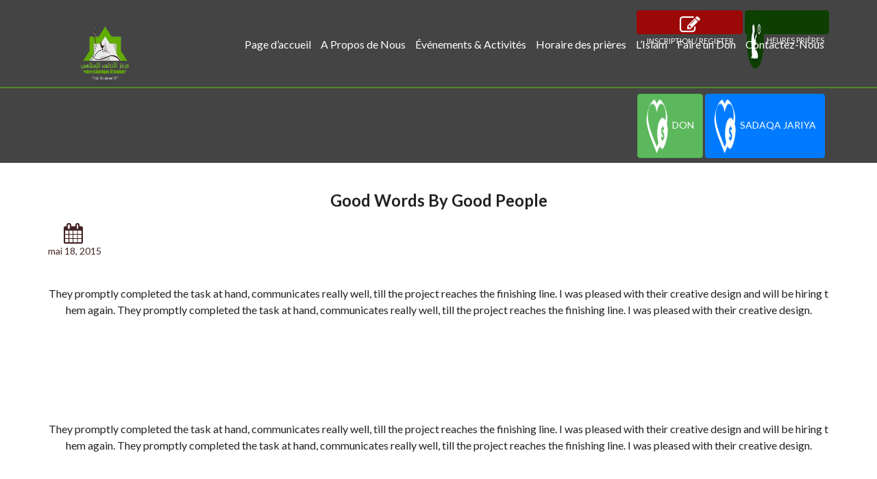

--- FILE ---
content_type: text/html; charset=UTF-8
request_url: https://www.icandalous.ca/testimonial/good-words-by-good-people/
body_size: 6752
content:
<!DOCTYPE html> <!--[if IE 7]><html class="ie ie7" lang="fr-FR" itemscope itemtype="https://schema.org/WebSite"> <![endif]--> <!--[if IE 8]><html class="ie ie8" lang="fr-FR" itemscope itemtype="https://schema.org/WebSite"> <![endif]--> <!--[if !(IE 7) | !(IE 8) ]><!--><html lang="fr-FR" itemscope itemtype="https://schema.org/WebSite"> <!--<![endif]--><head><meta charset="UTF-8"><meta name="viewport" content="width=device-width, initial-scale=1, maximum-scale=1"><link rel="stylesheet" media="print" onload="this.onload=null;this.media='all';" id="ao_optimized_gfonts" href="https://fonts.googleapis.com/css?family=Lato:italic00,300,400,700,900,italic100,italic300,italic400,italic700,italic900%7CPhilosopher:400,700%7CTajawal:200,300,400,500,700,800,900&amp;display=swap" /><link media="all" href="https://www.icandalous.ca/wp-content/cache/autoptimize/css/autoptimize_d7765879b78549a6868fd3a9e21b4a5a.css" rel="stylesheet" /><title>Good Words By Good People | Al Andalous Islamic Center</title><link rel="pingback" href="https://www.icandalous.ca/xmlrpc.php"><title>Good Words By Good People &#8211; Al Andalous Islamic Center</title><meta name='robots' content='max-image-preview:large' /><link href='https://fonts.gstatic.com' crossorigin='anonymous' rel='preconnect' /><link rel="alternate" type="application/rss+xml" title="Al Andalous Islamic Center &raquo; Flux" href="https://www.icandalous.ca/feed/" /><link rel="alternate" type="application/rss+xml" title="Al Andalous Islamic Center &raquo; Flux des commentaires" href="https://www.icandalous.ca/comments/feed/" /><link rel="alternate" type="application/rss+xml" title="Al Andalous Islamic Center &raquo; Good Words By Good People Flux des commentaires" href="https://www.icandalous.ca/testimonial/good-words-by-good-people/feed/" /> <!-- This site uses the Google Analytics by MonsterInsights plugin v8.10.1 - Using Analytics tracking - https://www.monsterinsights.com/ --> <script
				src="//www.googletagmanager.com/gtag/js?id=UA-46559318-1"  data-cfasync="false" data-wpfc-render="false" type="text/javascript" async></script> <script data-cfasync="false" data-wpfc-render="false" type="text/javascript">var mi_version='8.10.1';var mi_track_user=true;var mi_no_track_reason='';var disableStrs=['ga-disable-UA-46559318-1',];function __gtagTrackerIsOptedOut(){for(var index=0;index<disableStrs.length;index++){if(document.cookie.indexOf(disableStrs[index]+'=true')>-1){return true;}}
return false;}
if(__gtagTrackerIsOptedOut()){for(var index=0;index<disableStrs.length;index++){window[disableStrs[index]]=true;}}
function __gtagTrackerOptout(){for(var index=0;index<disableStrs.length;index++){document.cookie=disableStrs[index]+'=true; expires=Thu, 31 Dec 2099 23:59:59 UTC; path=/';window[disableStrs[index]]=true;}}
if('undefined'===typeof gaOptout){function gaOptout(){__gtagTrackerOptout();}}
window.dataLayer=window.dataLayer||[];window.MonsterInsightsDualTracker={helpers:{},trackers:{},};if(mi_track_user){function __gtagDataLayer(){dataLayer.push(arguments);}
function __gtagTracker(type,name,parameters){if(!parameters){parameters={};}
if(parameters.send_to){__gtagDataLayer.apply(null,arguments);return;}
if(type==='event'){parameters.send_to=monsterinsights_frontend.ua;__gtagDataLayer(type,name,parameters);}else{__gtagDataLayer.apply(null,arguments);}}
__gtagTracker('js',new Date());__gtagTracker('set',{'developer_id.dZGIzZG':true,});__gtagTracker('config','UA-46559318-1',{"forceSSL":"true"});window.gtag=__gtagTracker;(function(){var noopfn=function(){return null;};var newtracker=function(){return new Tracker();};var Tracker=function(){return null;};var p=Tracker.prototype;p.get=noopfn;p.set=noopfn;p.send=function(){var args=Array.prototype.slice.call(arguments);args.unshift('send');__gaTracker.apply(null,args);};var __gaTracker=function(){var len=arguments.length;if(len===0){return;}
var f=arguments[len-1];if(typeof f!=='object'||f===null||typeof f.hitCallback!=='function'){if('send'===arguments[0]){var hitConverted,hitObject=false,action;if('event'===arguments[1]){if('undefined'!==typeof arguments[3]){hitObject={'eventAction':arguments[3],'eventCategory':arguments[2],'eventLabel':arguments[4],'value':arguments[5]?arguments[5]:1,}}}
if('pageview'===arguments[1]){if('undefined'!==typeof arguments[2]){hitObject={'eventAction':'page_view','page_path':arguments[2],}}}
if(typeof arguments[2]==='object'){hitObject=arguments[2];}
if(typeof arguments[5]==='object'){Object.assign(hitObject,arguments[5]);}
if('undefined'!==typeof arguments[1].hitType){hitObject=arguments[1];if('pageview'===hitObject.hitType){hitObject.eventAction='page_view';}}
if(hitObject){action='timing'===arguments[1].hitType?'timing_complete':hitObject.eventAction;hitConverted=mapArgs(hitObject);__gtagTracker('event',action,hitConverted);}}
return;}
function mapArgs(args){var arg,hit={};var gaMap={'eventCategory':'event_category','eventAction':'event_action','eventLabel':'event_label','eventValue':'event_value','nonInteraction':'non_interaction','timingCategory':'event_category','timingVar':'name','timingValue':'value','timingLabel':'event_label','page':'page_path','location':'page_location','title':'page_title',};for(arg in args){if(!(!args.hasOwnProperty(arg)||!gaMap.hasOwnProperty(arg))){hit[gaMap[arg]]=args[arg];}else{hit[arg]=args[arg];}}
return hit;}
try{f.hitCallback();}catch(ex){}};__gaTracker.create=newtracker;__gaTracker.getByName=newtracker;__gaTracker.getAll=function(){return[];};__gaTracker.remove=noopfn;__gaTracker.loaded=true;window['__gaTracker']=__gaTracker;})();}else{console.log("");(function(){function __gtagTracker(){return null;}
window['__gtagTracker']=__gtagTracker;window['gtag']=__gtagTracker;})();}</script> <!-- / Google Analytics by MonsterInsights --> <script type='text/javascript' src='https://www.icandalous.ca/wp-includes/js/jquery/jquery.min.js' id='jquery-core-js'></script> <script data-cfasync="false" data-wpfc-render="false" type="text/javascript" id='monsterinsights-frontend-script-js-extra'>var monsterinsights_frontend={"js_events_tracking":"true","download_extensions":"doc,pdf,ppt,zip,xls,docx,pptx,xlsx","inbound_paths":"[]","home_url":"https:\/\/www.icandalous.ca","hash_tracking":"false","ua":"UA-46559318-1","v4_id":""};</script> <!--[if lt IE 9]> <script type='text/javascript' src='https://www.icandalous.ca/wp-content/themes/mosque/frontend/js/html5shive.js' id='html5shiv-js'></script> <![endif]--> <!-- OG: 3.1.8 --><link rel="image_src" href="https://www.icandalous.ca/wp-content/uploads/2015/04/614x614-1.gif" /><meta name="msapplication-TileImage" content="https://www.icandalous.ca/wp-content/uploads/2015/04/614x614-1.gif" /><meta property="og:image" content="https://www.icandalous.ca/wp-content/uploads/2015/04/614x614-1.gif" /><meta property="og:image:secure_url" content="https://www.icandalous.ca/wp-content/uploads/2015/04/614x614-1.gif" /><meta property="og:image:width" content="614" /><meta property="og:image:height" content="614" /><meta property="og:image:alt" content="614&#215;614" /><meta property="og:image:type" content="image/gif" /><meta property="og:description" content="They promptly completed the task at hand, communicates really well, till the project reaches the finishing line. I was pleased with their creative design and will be hiring them again. They promptly completed the task at hand, communicates really well, till the project reaches the finishing line. I was pleased with their creative design." /><meta property="og:type" content="article" /><meta property="og:locale" content="fr_FR" /><meta property="og:site_name" content="Al Andalous Islamic Center" /><meta property="og:title" content="Good Words By Good People" /><meta property="og:url" content="https://www.icandalous.ca/testimonial/good-words-by-good-people/" /><meta property="og:updated_time" content="2015-05-18T12:12:25+00:00" /><meta property="article:published_time" content="2015-05-18T12:12:25+00:00" /><meta property="article:modified_time" content="2015-05-18T12:12:25+00:00" /><meta property="article:author:username" content="admin" /><meta property="twitter:partner" content="ogwp" /><meta property="twitter:card" content="summary_large_image" /><meta property="twitter:image" content="https://www.icandalous.ca/wp-content/uploads/2015/04/614x614-1.gif" /><meta property="twitter:image:alt" content="614&#215;614" /><meta property="twitter:title" content="Good Words By Good People" /><meta property="twitter:description" content="They promptly completed the task at hand, communicates really well, till the project reaches the finishing line. I was pleased with their creative design and will be hiring them again. They..." /><meta property="twitter:url" content="https://www.icandalous.ca/testimonial/good-words-by-good-people/" /><meta itemprop="image" content="https://www.icandalous.ca/wp-content/uploads/2015/04/614x614-1.gif" /><meta itemprop="name" content="Good Words By Good People" /><meta itemprop="headline" content="Good Words By Good People" /><meta itemprop="description" content="They promptly completed the task at hand, communicates really well, till the project reaches the finishing line. I was pleased with their creative design and will be hiring them again. They promptly completed the task at hand, communicates really well, till the project reaches the finishing line. I was pleased with their creative design." /><meta itemprop="datePublished" content="2015-05-18" /><meta itemprop="dateModified" content="2015-05-18T12:12:25+00:00" /><meta itemprop="author" content="admin" /><meta property="profile:username" content="admin" /> <!-- /OG --><link rel="https://api.w.org/" href="https://www.icandalous.ca/wp-json/" /><link rel="EditURI" type="application/rsd+xml" title="RSD" href="https://www.icandalous.ca/xmlrpc.php?rsd" /><link rel="wlwmanifest" type="application/wlwmanifest+xml" href="https://www.icandalous.ca/wp-includes/wlwmanifest.xml" /><meta name="generator" content="WordPress 6.1.9" /><link rel="canonical" href="https://www.icandalous.ca/testimonial/good-words-by-good-people/" /><link rel='shortlink' href='https://www.icandalous.ca/?p=215' /><link rel="alternate" type="application/json+oembed" href="https://www.icandalous.ca/wp-json/oembed/1.0/embed?url=https%3A%2F%2Fwww.icandalous.ca%2Ftestimonial%2Fgood-words-by-good-people%2F" /><link rel="alternate" type="text/xml+oembed" href="https://www.icandalous.ca/wp-json/oembed/1.0/embed?url=https%3A%2F%2Fwww.icandalous.ca%2Ftestimonial%2Fgood-words-by-good-people%2F&#038;format=xml" /> <!--Customizer CSS--> <!--/Customizer CSS--><link rel="icon" href="https://www.icandalous.ca/wp-content/uploads/2017/04/mosque-prayer-crescent-ramadan-ramzan-islam-festival-512-100x100-6-80x80.png" sizes="32x32" /><link rel="icon" href="https://www.icandalous.ca/wp-content/uploads/2017/04/mosque-prayer-crescent-ramadan-ramzan-islam-festival-512-100x100-6.png" sizes="192x192" /><link rel="apple-touch-icon" href="https://www.icandalous.ca/wp-content/uploads/2017/04/mosque-prayer-crescent-ramadan-ramzan-islam-festival-512-100x100-6.png" /><meta name="msapplication-TileImage" content="https://www.icandalous.ca/wp-content/uploads/2017/04/mosque-prayer-crescent-ramadan-ramzan-islam-festival-512-100x100-6.png" /></head><body id="home" class="testimonial-template-default single single-testimonial postid-215 cp_full_width inner_page_cp "> <!--Wrapper Start--><div id="wrapper" class="wrapper"><div class="sidy"><div class="side_inner"> <!--Header Start--> <!--<script>jQuery(document).ready(function($){jQuery(".dropdown-toggle").click(function(){jQuery(this).addClass("bt-acitve");});});</script> --><header class="header1 aa cp-header-sec" id="header"> <!--Logo Row Start--><section class="logo-row header_bg"><div class="container"><div class="row"><div class="col-md-2 col-sm-4 col-xs-12"><div class="logo-box"> <a href="https://www.icandalous.ca/"> <!--img class="logo_img" width="" height="" src="https://www.icandalous.ca/wp-content/themes/mosque/images/logo.png" alt="Al Andalous Islamic Center"--> <noscript><img class="logo_img"  src="https://www.icandalous.ca/wp-content/themes/mosque/images/logo.png" alt="Al Andalous Islamic Center"></noscript><img class="lazyload logo_img"  src='data:image/svg+xml,%3Csvg%20xmlns=%22http://www.w3.org/2000/svg%22%20viewBox=%220%200%20210%20140%22%3E%3C/svg%3E' data-src="https://www.icandalous.ca/wp-content/themes/mosque/images/logo.png" alt="Al Andalous Islamic Center"> </a></div></div><div class = "col-md-10 col-sm-8 col-xs-12"> <!-- Prayer Time --><div class="cp-top-row-nav"><div class= "row"><div class = "col-md-12"><ul class="top-prayer"><li></li> <button class="btn btn-success" type="button" style="background-color: #9b0808;border-color: #9b0808;margin-top: 8px;height: 35px;font-size: 11px;/* padding: 4px 6px 4px 2px; */"> <a href="https://www.icandalous.ca/register/" style="color: #FFF;"> <i class="fa fa-pencil-square-o"></i> &nbsp;<span style="">INSCRIPTION / REGISTER</span> </a> </button> <button class="btn btn-success" type="button" style="background-color:#0c3f00;border-color:#0c3f00;margin-top: 8px;height: 35px;font-size: 11px;padding: 4px 6px 4px 2px;"> <a href="https://www.icandalous.ca/salat/" style="color: #FFF;"> <noscript><img style="width:25px" src="https://www.icandalous.ca/wp-content/uploads/2022/03/Heures-de-prières-Qibla-et-Adhan-220x220.png"></noscript><img class="lazyload" style="width:25px" src='data:image/svg+xml,%3Csvg%20xmlns=%22http://www.w3.org/2000/svg%22%20viewBox=%220%200%20210%20140%22%3E%3C/svg%3E' data-src="https://www.icandalous.ca/wp-content/uploads/2022/03/Heures-de-prières-Qibla-et-Adhan-220x220.png"> &nbsp;<span style="">HEURES PRIÈRES</span> </a> </button><li class="hide_icons"><div class="burger"> <i class="fa fa-search"></i></div></li><li class= "material_menu hide_icons"> <button id="mm-menu-toggle" class="mm-menu-toggle"><i class="fa fa-bars"></i></button></li></ul></div></div></div> <!-- Nav Menu ---><div class="cp-main-navrow"><div class= "row"><div class = "col-md-12"><div class="navigation"> <!-- Collect the nav links, forms, and other content for toggling --><div class="home-menu"> <!--<div class="navbar mm"></div>--><nav class="navbar navbar-default"> <!-- Brand and toggle get grouped for better mobile display --><div class="navbar-header"> <button type="button" data-target="#navbarCollapse" data-toggle="collapse" class="navbar-toggle"> <span class="sr-only">Toggle navigation</span> <span class="icon-bar"></span> <span class="icon-bar"></span> <span class="icon-bar"></span> </button></div><div id="navbarCollapse" class="collapse navbar-collapse "><ul id="nav" class="nav navbar-nav"><li id="menu-item-1999" class="menu-item menu-item-type-post_type menu-item-object-page menu-item-home menu-item-1999"><a href="https://www.icandalous.ca/">Page d’accueil</a></li><li id="menu-item-1267" class="menu-item menu-item-type-post_type menu-item-object-page menu-item-1267"><a href="https://www.icandalous.ca/a-propos-de-nous/">A Propos de Nous</a></li><li id="menu-item-2542" class="menu-item menu-item-type-custom menu-item-object-custom menu-item-2542"><a href="/register">Événements &#038; Activités</a></li><li id="menu-item-2468" class="menu-item menu-item-type-post_type menu-item-object-page menu-item-2468"><a href="https://www.icandalous.ca/salat/">Horaire des prières</a></li><li id="menu-item-2462" class="menu-item menu-item-type-post_type menu-item-object-page menu-item-2462"><a href="https://www.icandalous.ca/lislam/">L’Islam</a></li><li id="menu-item-2466" class="menu-item menu-item-type-post_type menu-item-object-page menu-item-2466"><a href="https://www.icandalous.ca/donation/">Faire un Don</a></li><li id="menu-item-2463" class="menu-item menu-item-type-post_type menu-item-object-page menu-item-2463"><a href="https://www.icandalous.ca/contactez-nous/">Contactez-Nous</a></li></ul></div></nav></div></div></div></div></div></div></div> <!--Logo End--></div></section></header> <!-- Search HTML --><div class="search_div"><div class = "container"><form id="cp-top-search" method="get" action="https://www.icandalous.ca/"> <input name="s" type="text" class="top-search-input" placeholder="Search for..." value=""> <button type="submit" value="" class="top-search-btn"><i class="fa fa-search"></i></button></form></div></div> <!--Search Ends --> <!--Material Sidebar Start--><div id="side_bar_nav"><div class="wrapper"></div><div class="mm_logo"><div class="logo-box"> <a href="https://www.icandalous.ca/"> <!--img class="logo_img" width="" height="" src="https://www.icandalous.ca/wp-content/themes/mosque/images/logo.png" alt="Al Andalous Islamic Center"--> <noscript><img class="logo_img"  src="https://www.icandalous.ca/wp-content/themes/mosque/images/logo.png" alt="Al Andalous Islamic Center"></noscript><img class="lazyload logo_img"  src='data:image/svg+xml,%3Csvg%20xmlns=%22http://www.w3.org/2000/svg%22%20viewBox=%220%200%20210%20140%22%3E%3C/svg%3E' data-src="https://www.icandalous.ca/wp-content/themes/mosque/images/logo.png" alt="Al Andalous Islamic Center"> </a></div></div><nav id="mm-menu" class="mm-menu"><div class="menu-header-menu-container"><ul id="menu-header-menu" class="sidebar-nav mm-menu__items"><li class="menu-item menu-item-type-post_type menu-item-object-page menu-item-home menu-item-1999"><a href="https://www.icandalous.ca/">Page d’accueil</a></li><li class="menu-item menu-item-type-post_type menu-item-object-page menu-item-1267"><a href="https://www.icandalous.ca/a-propos-de-nous/">A Propos de Nous</a></li><li class="menu-item menu-item-type-custom menu-item-object-custom menu-item-2542"><a href="/register">Événements &#038; Activités</a></li><li class="menu-item menu-item-type-post_type menu-item-object-page menu-item-2468"><a href="https://www.icandalous.ca/salat/">Horaire des prières</a></li><li class="menu-item menu-item-type-post_type menu-item-object-page menu-item-2462"><a href="https://www.icandalous.ca/lislam/">L’Islam</a></li><li class="menu-item menu-item-type-post_type menu-item-object-page menu-item-2466"><a href="https://www.icandalous.ca/donation/">Faire un Don</a></li><li class="menu-item menu-item-type-post_type menu-item-object-page menu-item-2463"><a href="https://www.icandalous.ca/contactez-nous/">Contactez-Nous</a></li></ul></div></nav><div class="mm_footer"><div class="mm_social_icons"></div><div class="mm_copyright">© Al-Andalous Islamic Center (managed by Association des Sciences Islamiques au Canada), 2012-2022. All Rights Reserved.</div></div></div> <!--Material Sidebar Menu End--> <!--Header End--> .<div style="color:white !important;padding-bottom:10px;"><div class = "col-md-8 col-sm-7 col-xs-6 paypal-button"></div><div class = "col-md-4 col-sm-5 col-xs-6 paypal-button"><div style="float:rights;margin-top: -12px;margin-bottom: 7px;"> <!--button class="btn btn-success" type="button" style="background-color:#E74C3C;border-color:#DF4333"> <a href="https://www.icandalous.ca/waqf/" style="color: #FFF;"> <noscript><img width="32" height="" style="width:32px" src="/wp-content/uploads/2022/11/117-1179108_donate-donate-icon-white-png-1.png" /></noscript><img class="lazyload" width="32" height="" style="width:32px" src='data:image/svg+xml,%3Csvg%20xmlns=%22http://www.w3.org/2000/svg%22%20viewBox=%220%200%2032%2021.333333333333%22%3E%3C/svg%3E' data-src="/wp-content/uploads/2022/11/117-1179108_donate-donate-icon-white-png-1.png" /> &nbsp;<span style="">WAQF</span> </a> </button--> <button class="btn btn-success" type="button"> <a href="https://www.icandalous.ca/donation/" style="color: #FFF;"> <noscript><img  width="32" height="" style="width:32px" src="/wp-content/uploads/2022/11/117-1179108_donate-donate-icon-white-png-1.png" /></noscript><img class="lazyload"  width="32" height="" style="width:32px" src='data:image/svg+xml,%3Csvg%20xmlns=%22http://www.w3.org/2000/svg%22%20viewBox=%220%200%2032%2021.333333333333%22%3E%3C/svg%3E' data-src="/wp-content/uploads/2022/11/117-1179108_donate-donate-icon-white-png-1.png" /> &nbsp;<span style="">DON</span> </a> </button> <button class="btn btn-success" type="button" style="background-color:#007bff;border-color:#007bff"> <a href="https://www.icandalous.ca/sadaqa-jariya/" style="color: #FFF;"> <noscript><img  width="32" height="" style="width:32px" src="/wp-content/uploads/2022/11/117-1179108_donate-donate-icon-white-png-1.png" /></noscript><img class="lazyload"  width="32" height="" style="width:32px" src='data:image/svg+xml,%3Csvg%20xmlns=%22http://www.w3.org/2000/svg%22%20viewBox=%220%200%2032%2021.333333333333%22%3E%3C/svg%3E' data-src="/wp-content/uploads/2022/11/117-1179108_donate-donate-icon-white-png-1.png" /> &nbsp;<span style="">SADAQA JARIYA</span> </a> </button> <br /></div></div></div><div class="contant normal-header bg_white"> <!--Inner Pages Heading Area Start--> <!--div id="banner"><div id="inner-banner"><div class="container"><h1>Good Words By Good People</h1><ul class="breadcrumb pull-right" id="breadcrumb"><li class="home_bread"><a href="https://www.icandalous.ca/">Home</a></li><li><a href="https://www.icandalous.ca/testimonial-category/testimonial/">testimonial</a></li><li class="current">Good Words By Good People</li></ul></div></div></div--> <!--Inner Pages Heading Area End--><div class="blog-detail margin-top-bottom margin_top_cp"><div class="container"> <!--MAIN CONTANT ARTICLE START--><div class="row"> <!--Blog Detail Page Page Start--><div id="post-215" class="col-md-12 cp_blog_detail"><div class="blog-detail post-listing "><div class="detail-row"><h3>Good Words By Good People</h3><div class = "cp_post_meta_single"><ul> <!--li><a href="#"><i class="fa fa-user"></i>admin</a></li--><li><a href="#"><i class="fa fa-calendar"></i>mai 18, 2015</a></li> <!--li class="like"><p><a href="https://www.icandalous.ca/testimonial/good-words-by-good-people/#respond" class="comments-link" >No comments yet</a></p></li--> <!--li> <i class="fa fa-list"></i></li--></ul> <!--a class="like"><i class="fa fa-heart-o"></i>297</a--></div><div class = "cp_post_content_single"><p>They promptly completed the task at hand, communicates really well, till the project reaches the finishing line. I was pleased with their creative design and will be hiring them again. They promptly completed the task at hand, communicates really well, till the project reaches the finishing line. I was pleased with their creative design.</p></div></div> <!--div class="comment-box comment-form"><h3></h3><div class="author-row"><div class="cp-frame"> <a href=""></a></div><div class="text-box"> <strong class="name"> <a href=""></a> </strong><p></p></div></div--> <!--COMMENT FORM START--> <!--COMMENT FORM END--> <!--/div--></div><div class = "cp_post_content_single"><p>They promptly completed the task at hand, communicates really well, till the project reaches the finishing line. I was pleased with their creative design and will be hiring them again. They promptly completed the task at hand, communicates really well, till the project reaches the finishing line. I was pleased with their creative design.</p></div> <!--Blog Detail Page Page End--></div></div></div></div><div class="clear"></div><footer id="footer"> <!--Footer Section 4 Start--><section class="footer-section-4"><div class="container"><div class="holder"><div class="row"><div class="col-md-4"><div class="widget box-1 widget_text"><div class="textwidget"><div class="box footer-box"><h2>CONTACTEZ NOUS</h2> <address><ul><li> <i class="fa fa-map-marker"></i> <span> 816 Sainte-Croix,<br> Saint-Laurent QC H4L 3Y4<br> Canada </span></li><li><i class="fa fa-phone"></i><span>(514) 360-2360 </span></li><li><a href="mailto:info@icandalous.ca"><i class="fa fa-envelope-o"></i><span>info@icandalous.ca</span></a></li></ul> </address></div></div></div></div><div class="col-md-4"><div class="widget box-1 widget_text"><div class="textwidget"><div class="box"><h2>SUIVEZ-NOUS</h2><ul><li><i class="fa fa-facebook"><a href="https://www.facebook.com/AlAndalousIslamicCenter"></i>Facebook</a></li> <noscript><img src="https://www.icandalous.ca/wp-content/uploads/2017/05/cote-1.jpeg"></noscript><img class="lazyload" src='data:image/svg+xml,%3Csvg%20xmlns=%22http://www.w3.org/2000/svg%22%20viewBox=%220%200%20210%20140%22%3E%3C/svg%3E' data-src="https://www.icandalous.ca/wp-content/uploads/2017/05/cote-1.jpeg"></ul></div></div></div></div><div class="col-md-4"><div class="widget box-1 widget_text"><div class="textwidget"><!-- Mailchimp for WordPress v4.8.11 - https://wordpress.org/plugins/mailchimp-for-wp/ --><form id="mc4wp-form-1" class="mc4wp-form mc4wp-form-2173 mc4wp-form-theme mc4wp-form-theme-green" method="post" data-id="2173" data-name="Mailchimp All" ><div class="mc4wp-form-fields"><p> <label>Votre courriel: <input type="email" style="margin-top: 8px;" name="EMAIL" placeholder="Courriel" required /> </label></p><p> <input type="submit" value="Abonnez-vous"></p></div><label style="display: none !important;">Laissez ce champ vide si vous êtes humain : <input type="text" name="_mc4wp_honeypot" value="" tabindex="-1" autocomplete="off" /></label><input type="hidden" name="_mc4wp_timestamp" value="1768696619" /><input type="hidden" name="_mc4wp_form_id" value="2173" /><input type="hidden" name="_mc4wp_form_element_id" value="mc4wp-form-1" /><div class="mc4wp-response"></div></form><!-- / Mailchimp for WordPress Plugin --></div></div></div></div></div></div></section> <!--Footer Section 4 End--> <!--Footer Section 1 Start--> <!--<section class="footer-section-1"><div class="container"><div class="row"></div></div></section>--> <!--Footer Section 1 End--></footer></div> <!--Footer Social Start--><section class="footer-social"><div class="container"> © Al-Andalous Islamic Center (managed by Association des Sciences Islamiques au Canada), 2012-2022. All Rights Reserved.</div></section><div class="cp_search_overlay"></div><div class="clearfix"></div></div></div> <!-- main end --> <noscript><style>.lazyload{display:none}</style></noscript><script data-noptimize="1">window.lazySizesConfig=window.lazySizesConfig||{};window.lazySizesConfig.loadMode=1;</script><script async data-noptimize="1" src='https://www.icandalous.ca/wp-content/plugins/autoptimize/classes/external/js/lazysizes.min.js'></script> <script type='text/javascript' id='cp-bootstrap-js-extra'>var ajax_var={"url":"https:\/\/www.icandalous.ca\/wp-admin\/admin-ajax.php","nonce":"973bef2880"};</script>  <!-- Facebook Pixel Code --> <noscript async><img height="1" width="1" style="display:none"
 src="https://www.facebook.com/tr?id=453945965729695&ev=PageView&noscript=1"
 /></noscript> <!-- End Facebook Pixel Code --> <script defer src="https://www.icandalous.ca/wp-content/cache/autoptimize/js/autoptimize_47e216872081f3a9da59d598b92245b5.js"></script></body>